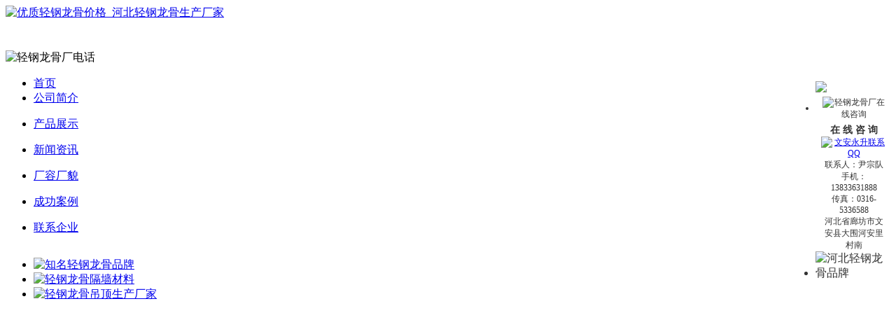

--- FILE ---
content_type: text/html
request_url: http://www.ysjclg.com/qingganglonggu/404.html
body_size: 4018
content:
<!DOCTYPE html PUBLIC "-//W3C//DTD XHTML 1.0 Transitional//EN" "http://www.w3.org/TR/xhtml1/DTD/xhtml1-transitional.dtd">
<html xmlns="http://www.w3.org/1999/xhtml">
<head>
<meta http-equiv="Content-Type" content="text/html; charset=utf-8" />
<title>轻钢龙骨生产厂家_轻钢龙骨_廊坊建材有限公司</title>
<meta name="keywords" content="轻钢龙骨,轻钢龙骨厂,轻钢龙骨生产厂家">
<meta name="description" content="廊坊建材有限公司是河北轻钢龙骨生产厂家之一，生产优良轻钢龙骨，还加工金属穿线管、C型钢等建材产品，产品质高价优,量大优惠，欢迎选购，轻钢龙骨厂联系电话：13833631888。">
<link rel="stylesheet" type="text/css" href="/theme/default/css/style.css"/>
<script type="text/javascript" src="/theme/default/js/jquery.js"></script>
<script type="text/javascript" src="/theme/default/js/jquery.bxslider.min.js"></script>
<link rel="stylesheet" type="text/css" href="/theme/default/js/jquery.bxslider.css">
<script type="text/javascript" src="/theme/default/js/autuimg.js"></script>
<script type="text/javascript">
    $(document).ready(function() {
    	$('.slider-banner ul').bxSlider({
    		auto:true
    	});
    });
</script>
</head>

<body>
    		<div class="wrap">
        <div class="headbot">
            	<div class="logo">
            	<a href="/"><img src="/theme/default/images/logo.jpg" alt="优质轻钢龙骨价格_河北轻钢龙骨生产厂家" /></a>
            </div>
				<div class="headtop">
        	<h1><marquee></marquee></h1>
            <div class="dianhua"><img src="/theme/default/images/dianhua.jpg" alt="轻钢龙骨厂电话" /></div>
        </div>
        		<div class="clear"></div>
        </div>
    </div>
    <div class="daohang">
    	<div class="wrap">
        	<ul class="nav">
                <li id="first"><a href="/">首页</a></li>
                
                
                <li id="qita"><a href="/gongsijianjie/">公司简介</a>
                <dl class="subnav">
                
                </dl>
                </li>
                
                
                <li id="qita"><a href="/productlist/">产品展示</a>
                <dl class="subnav">
                
                </dl>
                </li>
                
                
                <li id="qita"><a href="/xingyexinwen/">新闻资讯</a>
                <dl class="subnav">
                
                </dl>
                </li>
                
                
                <li id="qita"><a href="/changrongchangmao/">厂容厂貌</a>
                <dl class="subnav">
                
                </dl>
                </li>
                
                
                <li id="qita"><a href="/chenggonganli/">成功案例</a>
                <dl class="subnav">
                
                </dl>
                </li>
                
                
                <li id="qita"><a href="/lianxi/">联系企业</a>
                <dl class="subnav">
                
                </dl>
                </li>
                 
            <div class="clear"></div>
            </ul>
        </div>
    </div><!--daohang-->
   	<div class="header">
        <style>
        	.header{width:100%;overflow: hidden;}
        	.slider-banner{min-height:401px;}
        	.auto-img{position: relative;display: block;}
        </style>
        <div class="slider-banner">
        	<ul>
	        	
	        	<li>
	        		<a href="javascript:;" class="auto-img" >
	        			<img src="/theme/default/images/banner2.jpg" alt="知名轻钢龙骨品牌" />
	        		</a>
	        	</li>
	        	<li>
	        		<a href="javascript:;"  class="auto-img" >
	        			<img src="/theme/default/images/banner3.jpg" alt="轻钢龙骨隔墙材料" />
	        		</a>
	        	</li>
                <li>
	        		<a href="javascript:;" class="auto-img" >
	        			<img src="/theme/default/images/banner1.jpg" alt="轻钢龙骨吊顶生产厂家" />
	        		</a>
	        	</li>
        	</ul>
        </div>
    </div>
    <div class="zhanneigonggao"><span> 站内公告：公司是从事轻钢龙骨生产企业，产品规格尺寸多样。联系电话：13833631888 ！</span></div>

    <div class="wrap">
    	<div class="main">
                    	<div class="left">
            	<div class="prolist">
                	<h2>产品分类</h2>
            		<ul>
                         
                    
                    <li  class="hover"><a href="/qingganglonggu/" title="轻钢龙骨">轻钢龙骨</a></li>
                    
                    
                    <li ><a href="/Cxinggang/" title="C型钢">C型钢</a></li>
                    
                    
                    <li ><a href="/jinshuchuanxianguan/" title="金属穿线管">金属穿线管</a></li>
                    
                    </ul>
                     <div class="clear"></div>
                </div>
                <div class="contact">
            	<h2><a href="http://www.ysjclg.com/lianxi/">联系我们</a></h2>
                <ul>
                	
                    <li>联系人：尹宗队</li>
                    <li>手机：13833631888</li>
                    <li>传真：0316-5336588</li>
                    <li>Q  Q：846877712</li>
                    <li>邮箱：846877712@qq.com</li>
                    <li>地址：河北省廊坊市文安县大围河安里村南</li>
                <div class="clear"></div>
                </ul>
            </div>
            </div>

            <div class="right">
            	<div class="company">
                	<div class="title2">
                    	<h2>轻钢龙骨</h2>
                        <div class="weizhi">您现在的位置：<a href="/">首页</a> > <a href="/productlist/" title="产品展示">产品展示</a> > <a href="/qingganglonggu/" title="轻钢龙骨">轻钢龙骨</a></div>
                    </div>
                    <div class="chanpinjieshao">
                    	<center>
                       <h3>轻钢龙骨生产厂家</h3>
                        </center>
                              <p><p style="text-align:center;"><img src="/upfile/201912/2019121153412953.jpg" title="微信图片_20191209172224.jpg" style="width:400px;height:301px;" width="400" vspace="0" hspace="0" height="301" border="0" /></p></p>
                               <p>上一篇：
            
            <a href="/qingganglonggu/403.html" title="轻钢龙骨厂家">轻钢龙骨厂家</a>
            </p>
		<p>下一篇：
            
            <a href="/qingganglonggu/405.html" title="轻钢龙骨特点">轻钢龙骨特点</a>
            </p>
                        <div class="clear"></div>
                    </div>
                </div>
                <div class="xinwen">
            	<div class="title3">
                	<h2>新闻资讯/News</h2>
                    <div class="gengduo"><a href="http://www.ysjclg.com/qiyedongtai/">详情》</a></div>
                    <div class="clear"></div>
                </div>
                <ul>
                          
           
<li><span>11.04</span><a href="/xingyexinwen/1224.html" title="轻钢龙骨u型 t型有什么不同" >轻钢龙骨u型 t型有什么不同</a></li>   
   
           
<li><span>11.01</span><a href="/xingyexinwen/1223.html" title="讲解轻钢龙骨的安装点" >讲解轻钢龙骨的安装点</a></li>   
   
           
<li><span>10.30</span><a href="/xingyexinwen/1222.html" title="轻钢龙骨使用寿命是多少年" >轻钢龙骨使用寿命是多少年</a></li>   
   
           
<li><span>10.28</span><a href="/xingyexinwen/1221.html" title="日本轻钢龙骨隔墙厚度多少" >日本轻钢龙骨隔墙厚度多少</a></li>   
   
           
<li><span>10.24</span><a href="/xingyexinwen/1220.html" title="轻钢龙骨卫生间做防水吗" >轻钢龙骨卫生间做防水吗</a></li>   
   
           
<li><span>10.22</span><a href="/xingyexinwen/1219.html" title="轻钢龙骨安装视频讲解" >轻钢龙骨安装视频讲解</a></li>   
   
           
<li><span>10.20</span><a href="/xingyexinwen/1218.html" title="轻钢龙骨 效果图如何设计" >轻钢龙骨 效果图如何设计</a></li>   
   
           
<li><span>10.18</span><a href="/xingyexinwen/1217.html" title="轻钢龙骨 强度的标准介绍" >轻钢龙骨 强度的标准介绍</a></li>   
  
                    </ul>
            </div>
            <div class="clear"></div>
            </div>
            <div class="clear"></div>
        </div>
     </div>
       
    <div class="foot">
    <div class="wrap">
    	<div class="foot-nav">
        	<ul>
                <li><a href="http://www.ysjclg.com/">首页</a></li>
                <li><a href="http://www.ysjclg.com/gongsijianjie/">公司简介</a></li>
                <li><a href="http://www.ysjclg.com/productlist/">产品展示</a></li>
                <li><a href="http://www.ysjclg.com/xingyexinwen/">行业新闻</a></li>
               <!-- <li><a href="http://www.ysjclg.com/kehufenbu/">客户分布</a></li>-->
                <li><a href="http://www.ysjclg.com/changrongchangmao/">厂容厂貌</a></li>
                <li><a href="http://www.ysjclg.com/chenggonganli/">成功案例</a></li>
                <li><a href="http://www.ysjclg.com/lianxi/">联系企业</a></li>
            </ul>
            <div class="clear"></div>
        </div>        
        <p>版权所有：<a href="http://www.ysjclg.com/">廊坊建材有限公司</a>   技术支持：<a href>一触即发</a>   <a href="http://www.ysjclg.com/sitemap_baidu.xml">网站地图</a>     
<script language="javascript" type="text/javascript" src="http://js.users.51.la/18207612.js"></script>
<noscript><a href="http://www.51.la/?18207612" target="_blank"><img alt="&#x6211;&#x8981;&#x5566;&#x514D;&#x8D39;&#x7EDF;&#x8BA1;" src="http://img.users.51.la/18207612.asp" style="border:none" /></a></noscript></p>
        </div>
    </div><!--foot-->
            		<script language="javascript" src="/theme/default/js/kf000000.js" 
type="text/javascript"></script>
<div id="lovexin12" style="right:5px;position:absolute;top:100px;z-index:100; width:150px; color:#333;">
<ul>
	<li style="line-height:17px; height:17px; font-size:0px; overflow:hidden;"><img src="/theme/default/images/top00000.gif" alt="专业轻钢龙骨生产厂家"></li>
    <li style="background:url(/theme/default/images/center.gif); text-align:center; line-

height:20px; font-size:12px; padding:0px 8px;">
    	<img style="vertical-align:middle; padding:5px 2px;" src="/theme/default/images/chat0000.gif" alt="轻钢龙骨厂在线咨询"><span style="font-size:14px; font-weight:bold;">在 线 咨 询</span><br>
        				<a target="_blank" href="http://wpa.qq.com/msgrd?v=3&uin=846877712
&site=qq&menu=yes"><img border="0" src="/theme/default/images/button_4.gif" alt="文安永升联系QQ"></a><br>      

                   
联系人：尹宗队<br>手机：13833631888<br>	传真：0316-5336588<br>	

	河北省廊坊市文安县大围河安里村南 <br>    </li>
    <li><img src="/theme/default/images/buttom00.gif" usemap="#Map" alt="河北轻钢龙骨品牌"></li>
</ul>
</div>
	
</body>
</html>
